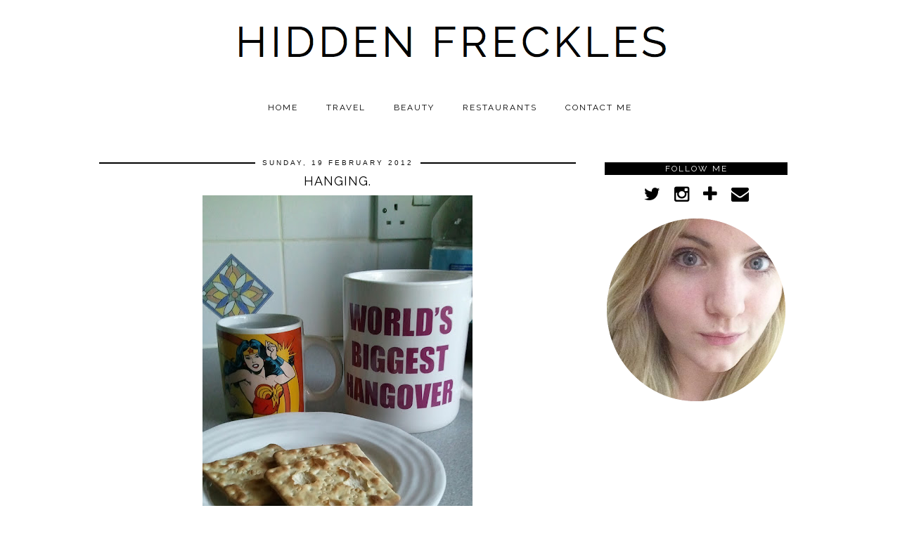

--- FILE ---
content_type: text/html; charset=UTF-8
request_url: https://snapwidget.com/v/sw/222035878.6284bad.03bc17e1b9f0471abf6d1b19a94da8c1
body_size: 18202
content:
<!DOCTYPE html>
<html
    lang="en"
    ng-app="app">

    <head>
        <meta charset="utf-8"><script type="0046a9ca387dbe0740028561-text/javascript">(window.NREUM||(NREUM={})).init={privacy:{cookies_enabled:true},ajax:{deny_list:["bam-cell.nr-data.net"]},feature_flags:["soft_nav"]};(window.NREUM||(NREUM={})).loader_config={licenseKey:"a53393d12f",applicationID:"453137",browserID:"453150"};;/*! For license information please see nr-loader-rum-1.308.0.min.js.LICENSE.txt */
(()=>{var e,t,r={163:(e,t,r)=>{"use strict";r.d(t,{j:()=>E});var n=r(384),i=r(1741);var a=r(2555);r(860).K7.genericEvents;const s="experimental.resources",o="register",c=e=>{if(!e||"string"!=typeof e)return!1;try{document.createDocumentFragment().querySelector(e)}catch{return!1}return!0};var d=r(2614),u=r(944),l=r(8122);const f="[data-nr-mask]",g=e=>(0,l.a)(e,(()=>{const e={feature_flags:[],experimental:{allow_registered_children:!1,resources:!1},mask_selector:"*",block_selector:"[data-nr-block]",mask_input_options:{color:!1,date:!1,"datetime-local":!1,email:!1,month:!1,number:!1,range:!1,search:!1,tel:!1,text:!1,time:!1,url:!1,week:!1,textarea:!1,select:!1,password:!0}};return{ajax:{deny_list:void 0,block_internal:!0,enabled:!0,autoStart:!0},api:{get allow_registered_children(){return e.feature_flags.includes(o)||e.experimental.allow_registered_children},set allow_registered_children(t){e.experimental.allow_registered_children=t},duplicate_registered_data:!1},browser_consent_mode:{enabled:!1},distributed_tracing:{enabled:void 0,exclude_newrelic_header:void 0,cors_use_newrelic_header:void 0,cors_use_tracecontext_headers:void 0,allowed_origins:void 0},get feature_flags(){return e.feature_flags},set feature_flags(t){e.feature_flags=t},generic_events:{enabled:!0,autoStart:!0},harvest:{interval:30},jserrors:{enabled:!0,autoStart:!0},logging:{enabled:!0,autoStart:!0},metrics:{enabled:!0,autoStart:!0},obfuscate:void 0,page_action:{enabled:!0},page_view_event:{enabled:!0,autoStart:!0},page_view_timing:{enabled:!0,autoStart:!0},performance:{capture_marks:!1,capture_measures:!1,capture_detail:!0,resources:{get enabled(){return e.feature_flags.includes(s)||e.experimental.resources},set enabled(t){e.experimental.resources=t},asset_types:[],first_party_domains:[],ignore_newrelic:!0}},privacy:{cookies_enabled:!0},proxy:{assets:void 0,beacon:void 0},session:{expiresMs:d.wk,inactiveMs:d.BB},session_replay:{autoStart:!0,enabled:!1,preload:!1,sampling_rate:10,error_sampling_rate:100,collect_fonts:!1,inline_images:!1,fix_stylesheets:!0,mask_all_inputs:!0,get mask_text_selector(){return e.mask_selector},set mask_text_selector(t){c(t)?e.mask_selector="".concat(t,",").concat(f):""===t||null===t?e.mask_selector=f:(0,u.R)(5,t)},get block_class(){return"nr-block"},get ignore_class(){return"nr-ignore"},get mask_text_class(){return"nr-mask"},get block_selector(){return e.block_selector},set block_selector(t){c(t)?e.block_selector+=",".concat(t):""!==t&&(0,u.R)(6,t)},get mask_input_options(){return e.mask_input_options},set mask_input_options(t){t&&"object"==typeof t?e.mask_input_options={...t,password:!0}:(0,u.R)(7,t)}},session_trace:{enabled:!0,autoStart:!0},soft_navigations:{enabled:!0,autoStart:!0},spa:{enabled:!0,autoStart:!0},ssl:void 0,user_actions:{enabled:!0,elementAttributes:["id","className","tagName","type"]}}})());var p=r(6154),m=r(9324);let h=0;const v={buildEnv:m.F3,distMethod:m.Xs,version:m.xv,originTime:p.WN},b={consented:!1},y={appMetadata:{},get consented(){return this.session?.state?.consent||b.consented},set consented(e){b.consented=e},customTransaction:void 0,denyList:void 0,disabled:!1,harvester:void 0,isolatedBacklog:!1,isRecording:!1,loaderType:void 0,maxBytes:3e4,obfuscator:void 0,onerror:void 0,ptid:void 0,releaseIds:{},session:void 0,timeKeeper:void 0,registeredEntities:[],jsAttributesMetadata:{bytes:0},get harvestCount(){return++h}},_=e=>{const t=(0,l.a)(e,y),r=Object.keys(v).reduce((e,t)=>(e[t]={value:v[t],writable:!1,configurable:!0,enumerable:!0},e),{});return Object.defineProperties(t,r)};var w=r(5701);const x=e=>{const t=e.startsWith("http");e+="/",r.p=t?e:"https://"+e};var R=r(7836),k=r(3241);const A={accountID:void 0,trustKey:void 0,agentID:void 0,licenseKey:void 0,applicationID:void 0,xpid:void 0},S=e=>(0,l.a)(e,A),T=new Set;function E(e,t={},r,s){let{init:o,info:c,loader_config:d,runtime:u={},exposed:l=!0}=t;if(!c){const e=(0,n.pV)();o=e.init,c=e.info,d=e.loader_config}e.init=g(o||{}),e.loader_config=S(d||{}),c.jsAttributes??={},p.bv&&(c.jsAttributes.isWorker=!0),e.info=(0,a.D)(c);const f=e.init,m=[c.beacon,c.errorBeacon];T.has(e.agentIdentifier)||(f.proxy.assets&&(x(f.proxy.assets),m.push(f.proxy.assets)),f.proxy.beacon&&m.push(f.proxy.beacon),e.beacons=[...m],function(e){const t=(0,n.pV)();Object.getOwnPropertyNames(i.W.prototype).forEach(r=>{const n=i.W.prototype[r];if("function"!=typeof n||"constructor"===n)return;let a=t[r];e[r]&&!1!==e.exposed&&"micro-agent"!==e.runtime?.loaderType&&(t[r]=(...t)=>{const n=e[r](...t);return a?a(...t):n})})}(e),(0,n.US)("activatedFeatures",w.B)),u.denyList=[...f.ajax.deny_list||[],...f.ajax.block_internal?m:[]],u.ptid=e.agentIdentifier,u.loaderType=r,e.runtime=_(u),T.has(e.agentIdentifier)||(e.ee=R.ee.get(e.agentIdentifier),e.exposed=l,(0,k.W)({agentIdentifier:e.agentIdentifier,drained:!!w.B?.[e.agentIdentifier],type:"lifecycle",name:"initialize",feature:void 0,data:e.config})),T.add(e.agentIdentifier)}},384:(e,t,r)=>{"use strict";r.d(t,{NT:()=>s,US:()=>u,Zm:()=>o,bQ:()=>d,dV:()=>c,pV:()=>l});var n=r(6154),i=r(1863),a=r(1910);const s={beacon:"bam.nr-data.net",errorBeacon:"bam.nr-data.net"};function o(){return n.gm.NREUM||(n.gm.NREUM={}),void 0===n.gm.newrelic&&(n.gm.newrelic=n.gm.NREUM),n.gm.NREUM}function c(){let e=o();return e.o||(e.o={ST:n.gm.setTimeout,SI:n.gm.setImmediate||n.gm.setInterval,CT:n.gm.clearTimeout,XHR:n.gm.XMLHttpRequest,REQ:n.gm.Request,EV:n.gm.Event,PR:n.gm.Promise,MO:n.gm.MutationObserver,FETCH:n.gm.fetch,WS:n.gm.WebSocket},(0,a.i)(...Object.values(e.o))),e}function d(e,t){let r=o();r.initializedAgents??={},t.initializedAt={ms:(0,i.t)(),date:new Date},r.initializedAgents[e]=t}function u(e,t){o()[e]=t}function l(){return function(){let e=o();const t=e.info||{};e.info={beacon:s.beacon,errorBeacon:s.errorBeacon,...t}}(),function(){let e=o();const t=e.init||{};e.init={...t}}(),c(),function(){let e=o();const t=e.loader_config||{};e.loader_config={...t}}(),o()}},782:(e,t,r)=>{"use strict";r.d(t,{T:()=>n});const n=r(860).K7.pageViewTiming},860:(e,t,r)=>{"use strict";r.d(t,{$J:()=>u,K7:()=>c,P3:()=>d,XX:()=>i,Yy:()=>o,df:()=>a,qY:()=>n,v4:()=>s});const n="events",i="jserrors",a="browser/blobs",s="rum",o="browser/logs",c={ajax:"ajax",genericEvents:"generic_events",jserrors:i,logging:"logging",metrics:"metrics",pageAction:"page_action",pageViewEvent:"page_view_event",pageViewTiming:"page_view_timing",sessionReplay:"session_replay",sessionTrace:"session_trace",softNav:"soft_navigations",spa:"spa"},d={[c.pageViewEvent]:1,[c.pageViewTiming]:2,[c.metrics]:3,[c.jserrors]:4,[c.spa]:5,[c.ajax]:6,[c.sessionTrace]:7,[c.softNav]:8,[c.sessionReplay]:9,[c.logging]:10,[c.genericEvents]:11},u={[c.pageViewEvent]:s,[c.pageViewTiming]:n,[c.ajax]:n,[c.spa]:n,[c.softNav]:n,[c.metrics]:i,[c.jserrors]:i,[c.sessionTrace]:a,[c.sessionReplay]:a,[c.logging]:o,[c.genericEvents]:"ins"}},944:(e,t,r)=>{"use strict";r.d(t,{R:()=>i});var n=r(3241);function i(e,t){"function"==typeof console.debug&&(console.debug("New Relic Warning: https://github.com/newrelic/newrelic-browser-agent/blob/main/docs/warning-codes.md#".concat(e),t),(0,n.W)({agentIdentifier:null,drained:null,type:"data",name:"warn",feature:"warn",data:{code:e,secondary:t}}))}},1687:(e,t,r)=>{"use strict";r.d(t,{Ak:()=>d,Ze:()=>f,x3:()=>u});var n=r(3241),i=r(7836),a=r(3606),s=r(860),o=r(2646);const c={};function d(e,t){const r={staged:!1,priority:s.P3[t]||0};l(e),c[e].get(t)||c[e].set(t,r)}function u(e,t){e&&c[e]&&(c[e].get(t)&&c[e].delete(t),p(e,t,!1),c[e].size&&g(e))}function l(e){if(!e)throw new Error("agentIdentifier required");c[e]||(c[e]=new Map)}function f(e="",t="feature",r=!1){if(l(e),!e||!c[e].get(t)||r)return p(e,t);c[e].get(t).staged=!0,g(e)}function g(e){const t=Array.from(c[e]);t.every(([e,t])=>t.staged)&&(t.sort((e,t)=>e[1].priority-t[1].priority),t.forEach(([t])=>{c[e].delete(t),p(e,t)}))}function p(e,t,r=!0){const s=e?i.ee.get(e):i.ee,c=a.i.handlers;if(!s.aborted&&s.backlog&&c){if((0,n.W)({agentIdentifier:e,type:"lifecycle",name:"drain",feature:t}),r){const e=s.backlog[t],r=c[t];if(r){for(let t=0;e&&t<e.length;++t)m(e[t],r);Object.entries(r).forEach(([e,t])=>{Object.values(t||{}).forEach(t=>{t[0]?.on&&t[0]?.context()instanceof o.y&&t[0].on(e,t[1])})})}}s.isolatedBacklog||delete c[t],s.backlog[t]=null,s.emit("drain-"+t,[])}}function m(e,t){var r=e[1];Object.values(t[r]||{}).forEach(t=>{var r=e[0];if(t[0]===r){var n=t[1],i=e[3],a=e[2];n.apply(i,a)}})}},1738:(e,t,r)=>{"use strict";r.d(t,{U:()=>g,Y:()=>f});var n=r(3241),i=r(9908),a=r(1863),s=r(944),o=r(5701),c=r(3969),d=r(8362),u=r(860),l=r(4261);function f(e,t,r,a){const f=a||r;!f||f[e]&&f[e]!==d.d.prototype[e]||(f[e]=function(){(0,i.p)(c.xV,["API/"+e+"/called"],void 0,u.K7.metrics,r.ee),(0,n.W)({agentIdentifier:r.agentIdentifier,drained:!!o.B?.[r.agentIdentifier],type:"data",name:"api",feature:l.Pl+e,data:{}});try{return t.apply(this,arguments)}catch(e){(0,s.R)(23,e)}})}function g(e,t,r,n,s){const o=e.info;null===r?delete o.jsAttributes[t]:o.jsAttributes[t]=r,(s||null===r)&&(0,i.p)(l.Pl+n,[(0,a.t)(),t,r],void 0,"session",e.ee)}},1741:(e,t,r)=>{"use strict";r.d(t,{W:()=>a});var n=r(944),i=r(4261);class a{#e(e,...t){if(this[e]!==a.prototype[e])return this[e](...t);(0,n.R)(35,e)}addPageAction(e,t){return this.#e(i.hG,e,t)}register(e){return this.#e(i.eY,e)}recordCustomEvent(e,t){return this.#e(i.fF,e,t)}setPageViewName(e,t){return this.#e(i.Fw,e,t)}setCustomAttribute(e,t,r){return this.#e(i.cD,e,t,r)}noticeError(e,t){return this.#e(i.o5,e,t)}setUserId(e,t=!1){return this.#e(i.Dl,e,t)}setApplicationVersion(e){return this.#e(i.nb,e)}setErrorHandler(e){return this.#e(i.bt,e)}addRelease(e,t){return this.#e(i.k6,e,t)}log(e,t){return this.#e(i.$9,e,t)}start(){return this.#e(i.d3)}finished(e){return this.#e(i.BL,e)}recordReplay(){return this.#e(i.CH)}pauseReplay(){return this.#e(i.Tb)}addToTrace(e){return this.#e(i.U2,e)}setCurrentRouteName(e){return this.#e(i.PA,e)}interaction(e){return this.#e(i.dT,e)}wrapLogger(e,t,r){return this.#e(i.Wb,e,t,r)}measure(e,t){return this.#e(i.V1,e,t)}consent(e){return this.#e(i.Pv,e)}}},1863:(e,t,r)=>{"use strict";function n(){return Math.floor(performance.now())}r.d(t,{t:()=>n})},1910:(e,t,r)=>{"use strict";r.d(t,{i:()=>a});var n=r(944);const i=new Map;function a(...e){return e.every(e=>{if(i.has(e))return i.get(e);const t="function"==typeof e?e.toString():"",r=t.includes("[native code]"),a=t.includes("nrWrapper");return r||a||(0,n.R)(64,e?.name||t),i.set(e,r),r})}},2555:(e,t,r)=>{"use strict";r.d(t,{D:()=>o,f:()=>s});var n=r(384),i=r(8122);const a={beacon:n.NT.beacon,errorBeacon:n.NT.errorBeacon,licenseKey:void 0,applicationID:void 0,sa:void 0,queueTime:void 0,applicationTime:void 0,ttGuid:void 0,user:void 0,account:void 0,product:void 0,extra:void 0,jsAttributes:{},userAttributes:void 0,atts:void 0,transactionName:void 0,tNamePlain:void 0};function s(e){try{return!!e.licenseKey&&!!e.errorBeacon&&!!e.applicationID}catch(e){return!1}}const o=e=>(0,i.a)(e,a)},2614:(e,t,r)=>{"use strict";r.d(t,{BB:()=>s,H3:()=>n,g:()=>d,iL:()=>c,tS:()=>o,uh:()=>i,wk:()=>a});const n="NRBA",i="SESSION",a=144e5,s=18e5,o={STARTED:"session-started",PAUSE:"session-pause",RESET:"session-reset",RESUME:"session-resume",UPDATE:"session-update"},c={SAME_TAB:"same-tab",CROSS_TAB:"cross-tab"},d={OFF:0,FULL:1,ERROR:2}},2646:(e,t,r)=>{"use strict";r.d(t,{y:()=>n});class n{constructor(e){this.contextId=e}}},2843:(e,t,r)=>{"use strict";r.d(t,{G:()=>a,u:()=>i});var n=r(3878);function i(e,t=!1,r,i){(0,n.DD)("visibilitychange",function(){if(t)return void("hidden"===document.visibilityState&&e());e(document.visibilityState)},r,i)}function a(e,t,r){(0,n.sp)("pagehide",e,t,r)}},3241:(e,t,r)=>{"use strict";r.d(t,{W:()=>a});var n=r(6154);const i="newrelic";function a(e={}){try{n.gm.dispatchEvent(new CustomEvent(i,{detail:e}))}catch(e){}}},3606:(e,t,r)=>{"use strict";r.d(t,{i:()=>a});var n=r(9908);a.on=s;var i=a.handlers={};function a(e,t,r,a){s(a||n.d,i,e,t,r)}function s(e,t,r,i,a){a||(a="feature"),e||(e=n.d);var s=t[a]=t[a]||{};(s[r]=s[r]||[]).push([e,i])}},3878:(e,t,r)=>{"use strict";function n(e,t){return{capture:e,passive:!1,signal:t}}function i(e,t,r=!1,i){window.addEventListener(e,t,n(r,i))}function a(e,t,r=!1,i){document.addEventListener(e,t,n(r,i))}r.d(t,{DD:()=>a,jT:()=>n,sp:()=>i})},3969:(e,t,r)=>{"use strict";r.d(t,{TZ:()=>n,XG:()=>o,rs:()=>i,xV:()=>s,z_:()=>a});const n=r(860).K7.metrics,i="sm",a="cm",s="storeSupportabilityMetrics",o="storeEventMetrics"},4234:(e,t,r)=>{"use strict";r.d(t,{W:()=>a});var n=r(7836),i=r(1687);class a{constructor(e,t){this.agentIdentifier=e,this.ee=n.ee.get(e),this.featureName=t,this.blocked=!1}deregisterDrain(){(0,i.x3)(this.agentIdentifier,this.featureName)}}},4261:(e,t,r)=>{"use strict";r.d(t,{$9:()=>d,BL:()=>o,CH:()=>g,Dl:()=>_,Fw:()=>y,PA:()=>h,Pl:()=>n,Pv:()=>k,Tb:()=>l,U2:()=>a,V1:()=>R,Wb:()=>x,bt:()=>b,cD:()=>v,d3:()=>w,dT:()=>c,eY:()=>p,fF:()=>f,hG:()=>i,k6:()=>s,nb:()=>m,o5:()=>u});const n="api-",i="addPageAction",a="addToTrace",s="addRelease",o="finished",c="interaction",d="log",u="noticeError",l="pauseReplay",f="recordCustomEvent",g="recordReplay",p="register",m="setApplicationVersion",h="setCurrentRouteName",v="setCustomAttribute",b="setErrorHandler",y="setPageViewName",_="setUserId",w="start",x="wrapLogger",R="measure",k="consent"},5289:(e,t,r)=>{"use strict";r.d(t,{GG:()=>s,Qr:()=>c,sB:()=>o});var n=r(3878),i=r(6389);function a(){return"undefined"==typeof document||"complete"===document.readyState}function s(e,t){if(a())return e();const r=(0,i.J)(e),s=setInterval(()=>{a()&&(clearInterval(s),r())},500);(0,n.sp)("load",r,t)}function o(e){if(a())return e();(0,n.DD)("DOMContentLoaded",e)}function c(e){if(a())return e();(0,n.sp)("popstate",e)}},5607:(e,t,r)=>{"use strict";r.d(t,{W:()=>n});const n=(0,r(9566).bz)()},5701:(e,t,r)=>{"use strict";r.d(t,{B:()=>a,t:()=>s});var n=r(3241);const i=new Set,a={};function s(e,t){const r=t.agentIdentifier;a[r]??={},e&&"object"==typeof e&&(i.has(r)||(t.ee.emit("rumresp",[e]),a[r]=e,i.add(r),(0,n.W)({agentIdentifier:r,loaded:!0,drained:!0,type:"lifecycle",name:"load",feature:void 0,data:e})))}},6154:(e,t,r)=>{"use strict";r.d(t,{OF:()=>c,RI:()=>i,WN:()=>u,bv:()=>a,eN:()=>l,gm:()=>s,mw:()=>o,sb:()=>d});var n=r(1863);const i="undefined"!=typeof window&&!!window.document,a="undefined"!=typeof WorkerGlobalScope&&("undefined"!=typeof self&&self instanceof WorkerGlobalScope&&self.navigator instanceof WorkerNavigator||"undefined"!=typeof globalThis&&globalThis instanceof WorkerGlobalScope&&globalThis.navigator instanceof WorkerNavigator),s=i?window:"undefined"!=typeof WorkerGlobalScope&&("undefined"!=typeof self&&self instanceof WorkerGlobalScope&&self||"undefined"!=typeof globalThis&&globalThis instanceof WorkerGlobalScope&&globalThis),o=Boolean("hidden"===s?.document?.visibilityState),c=/iPad|iPhone|iPod/.test(s.navigator?.userAgent),d=c&&"undefined"==typeof SharedWorker,u=((()=>{const e=s.navigator?.userAgent?.match(/Firefox[/\s](\d+\.\d+)/);Array.isArray(e)&&e.length>=2&&e[1]})(),Date.now()-(0,n.t)()),l=()=>"undefined"!=typeof PerformanceNavigationTiming&&s?.performance?.getEntriesByType("navigation")?.[0]?.responseStart},6389:(e,t,r)=>{"use strict";function n(e,t=500,r={}){const n=r?.leading||!1;let i;return(...r)=>{n&&void 0===i&&(e.apply(this,r),i=setTimeout(()=>{i=clearTimeout(i)},t)),n||(clearTimeout(i),i=setTimeout(()=>{e.apply(this,r)},t))}}function i(e){let t=!1;return(...r)=>{t||(t=!0,e.apply(this,r))}}r.d(t,{J:()=>i,s:()=>n})},6630:(e,t,r)=>{"use strict";r.d(t,{T:()=>n});const n=r(860).K7.pageViewEvent},7699:(e,t,r)=>{"use strict";r.d(t,{It:()=>a,KC:()=>o,No:()=>i,qh:()=>s});var n=r(860);const i=16e3,a=1e6,s="SESSION_ERROR",o={[n.K7.logging]:!0,[n.K7.genericEvents]:!1,[n.K7.jserrors]:!1,[n.K7.ajax]:!1}},7836:(e,t,r)=>{"use strict";r.d(t,{P:()=>o,ee:()=>c});var n=r(384),i=r(8990),a=r(2646),s=r(5607);const o="nr@context:".concat(s.W),c=function e(t,r){var n={},s={},u={},l=!1;try{l=16===r.length&&d.initializedAgents?.[r]?.runtime.isolatedBacklog}catch(e){}var f={on:p,addEventListener:p,removeEventListener:function(e,t){var r=n[e];if(!r)return;for(var i=0;i<r.length;i++)r[i]===t&&r.splice(i,1)},emit:function(e,r,n,i,a){!1!==a&&(a=!0);if(c.aborted&&!i)return;t&&a&&t.emit(e,r,n);var o=g(n);m(e).forEach(e=>{e.apply(o,r)});var d=v()[s[e]];d&&d.push([f,e,r,o]);return o},get:h,listeners:m,context:g,buffer:function(e,t){const r=v();if(t=t||"feature",f.aborted)return;Object.entries(e||{}).forEach(([e,n])=>{s[n]=t,t in r||(r[t]=[])})},abort:function(){f._aborted=!0,Object.keys(f.backlog).forEach(e=>{delete f.backlog[e]})},isBuffering:function(e){return!!v()[s[e]]},debugId:r,backlog:l?{}:t&&"object"==typeof t.backlog?t.backlog:{},isolatedBacklog:l};return Object.defineProperty(f,"aborted",{get:()=>{let e=f._aborted||!1;return e||(t&&(e=t.aborted),e)}}),f;function g(e){return e&&e instanceof a.y?e:e?(0,i.I)(e,o,()=>new a.y(o)):new a.y(o)}function p(e,t){n[e]=m(e).concat(t)}function m(e){return n[e]||[]}function h(t){return u[t]=u[t]||e(f,t)}function v(){return f.backlog}}(void 0,"globalEE"),d=(0,n.Zm)();d.ee||(d.ee=c)},8122:(e,t,r)=>{"use strict";r.d(t,{a:()=>i});var n=r(944);function i(e,t){try{if(!e||"object"!=typeof e)return(0,n.R)(3);if(!t||"object"!=typeof t)return(0,n.R)(4);const r=Object.create(Object.getPrototypeOf(t),Object.getOwnPropertyDescriptors(t)),a=0===Object.keys(r).length?e:r;for(let s in a)if(void 0!==e[s])try{if(null===e[s]){r[s]=null;continue}Array.isArray(e[s])&&Array.isArray(t[s])?r[s]=Array.from(new Set([...e[s],...t[s]])):"object"==typeof e[s]&&"object"==typeof t[s]?r[s]=i(e[s],t[s]):r[s]=e[s]}catch(e){r[s]||(0,n.R)(1,e)}return r}catch(e){(0,n.R)(2,e)}}},8362:(e,t,r)=>{"use strict";r.d(t,{d:()=>a});var n=r(9566),i=r(1741);class a extends i.W{agentIdentifier=(0,n.LA)(16)}},8374:(e,t,r)=>{r.nc=(()=>{try{return document?.currentScript?.nonce}catch(e){}return""})()},8990:(e,t,r)=>{"use strict";r.d(t,{I:()=>i});var n=Object.prototype.hasOwnProperty;function i(e,t,r){if(n.call(e,t))return e[t];var i=r();if(Object.defineProperty&&Object.keys)try{return Object.defineProperty(e,t,{value:i,writable:!0,enumerable:!1}),i}catch(e){}return e[t]=i,i}},9324:(e,t,r)=>{"use strict";r.d(t,{F3:()=>i,Xs:()=>a,xv:()=>n});const n="1.308.0",i="PROD",a="CDN"},9566:(e,t,r)=>{"use strict";r.d(t,{LA:()=>o,bz:()=>s});var n=r(6154);const i="xxxxxxxx-xxxx-4xxx-yxxx-xxxxxxxxxxxx";function a(e,t){return e?15&e[t]:16*Math.random()|0}function s(){const e=n.gm?.crypto||n.gm?.msCrypto;let t,r=0;return e&&e.getRandomValues&&(t=e.getRandomValues(new Uint8Array(30))),i.split("").map(e=>"x"===e?a(t,r++).toString(16):"y"===e?(3&a()|8).toString(16):e).join("")}function o(e){const t=n.gm?.crypto||n.gm?.msCrypto;let r,i=0;t&&t.getRandomValues&&(r=t.getRandomValues(new Uint8Array(e)));const s=[];for(var o=0;o<e;o++)s.push(a(r,i++).toString(16));return s.join("")}},9908:(e,t,r)=>{"use strict";r.d(t,{d:()=>n,p:()=>i});var n=r(7836).ee.get("handle");function i(e,t,r,i,a){a?(a.buffer([e],i),a.emit(e,t,r)):(n.buffer([e],i),n.emit(e,t,r))}}},n={};function i(e){var t=n[e];if(void 0!==t)return t.exports;var a=n[e]={exports:{}};return r[e](a,a.exports,i),a.exports}i.m=r,i.d=(e,t)=>{for(var r in t)i.o(t,r)&&!i.o(e,r)&&Object.defineProperty(e,r,{enumerable:!0,get:t[r]})},i.f={},i.e=e=>Promise.all(Object.keys(i.f).reduce((t,r)=>(i.f[r](e,t),t),[])),i.u=e=>"nr-rum-1.308.0.min.js",i.o=(e,t)=>Object.prototype.hasOwnProperty.call(e,t),e={},t="NRBA-1.308.0.PROD:",i.l=(r,n,a,s)=>{if(e[r])e[r].push(n);else{var o,c;if(void 0!==a)for(var d=document.getElementsByTagName("script"),u=0;u<d.length;u++){var l=d[u];if(l.getAttribute("src")==r||l.getAttribute("data-webpack")==t+a){o=l;break}}if(!o){c=!0;var f={296:"sha512-+MIMDsOcckGXa1EdWHqFNv7P+JUkd5kQwCBr3KE6uCvnsBNUrdSt4a/3/L4j4TxtnaMNjHpza2/erNQbpacJQA=="};(o=document.createElement("script")).charset="utf-8",i.nc&&o.setAttribute("nonce",i.nc),o.setAttribute("data-webpack",t+a),o.src=r,0!==o.src.indexOf(window.location.origin+"/")&&(o.crossOrigin="anonymous"),f[s]&&(o.integrity=f[s])}e[r]=[n];var g=(t,n)=>{o.onerror=o.onload=null,clearTimeout(p);var i=e[r];if(delete e[r],o.parentNode&&o.parentNode.removeChild(o),i&&i.forEach(e=>e(n)),t)return t(n)},p=setTimeout(g.bind(null,void 0,{type:"timeout",target:o}),12e4);o.onerror=g.bind(null,o.onerror),o.onload=g.bind(null,o.onload),c&&document.head.appendChild(o)}},i.r=e=>{"undefined"!=typeof Symbol&&Symbol.toStringTag&&Object.defineProperty(e,Symbol.toStringTag,{value:"Module"}),Object.defineProperty(e,"__esModule",{value:!0})},i.p="https://js-agent.newrelic.com/",(()=>{var e={374:0,840:0};i.f.j=(t,r)=>{var n=i.o(e,t)?e[t]:void 0;if(0!==n)if(n)r.push(n[2]);else{var a=new Promise((r,i)=>n=e[t]=[r,i]);r.push(n[2]=a);var s=i.p+i.u(t),o=new Error;i.l(s,r=>{if(i.o(e,t)&&(0!==(n=e[t])&&(e[t]=void 0),n)){var a=r&&("load"===r.type?"missing":r.type),s=r&&r.target&&r.target.src;o.message="Loading chunk "+t+" failed: ("+a+": "+s+")",o.name="ChunkLoadError",o.type=a,o.request=s,n[1](o)}},"chunk-"+t,t)}};var t=(t,r)=>{var n,a,[s,o,c]=r,d=0;if(s.some(t=>0!==e[t])){for(n in o)i.o(o,n)&&(i.m[n]=o[n]);if(c)c(i)}for(t&&t(r);d<s.length;d++)a=s[d],i.o(e,a)&&e[a]&&e[a][0](),e[a]=0},r=self["webpackChunk:NRBA-1.308.0.PROD"]=self["webpackChunk:NRBA-1.308.0.PROD"]||[];r.forEach(t.bind(null,0)),r.push=t.bind(null,r.push.bind(r))})(),(()=>{"use strict";i(8374);var e=i(8362),t=i(860);const r=Object.values(t.K7);var n=i(163);var a=i(9908),s=i(1863),o=i(4261),c=i(1738);var d=i(1687),u=i(4234),l=i(5289),f=i(6154),g=i(944),p=i(384);const m=e=>f.RI&&!0===e?.privacy.cookies_enabled;function h(e){return!!(0,p.dV)().o.MO&&m(e)&&!0===e?.session_trace.enabled}var v=i(6389),b=i(7699);class y extends u.W{constructor(e,t){super(e.agentIdentifier,t),this.agentRef=e,this.abortHandler=void 0,this.featAggregate=void 0,this.loadedSuccessfully=void 0,this.onAggregateImported=new Promise(e=>{this.loadedSuccessfully=e}),this.deferred=Promise.resolve(),!1===e.init[this.featureName].autoStart?this.deferred=new Promise((t,r)=>{this.ee.on("manual-start-all",(0,v.J)(()=>{(0,d.Ak)(e.agentIdentifier,this.featureName),t()}))}):(0,d.Ak)(e.agentIdentifier,t)}importAggregator(e,t,r={}){if(this.featAggregate)return;const n=async()=>{let n;await this.deferred;try{if(m(e.init)){const{setupAgentSession:t}=await i.e(296).then(i.bind(i,3305));n=t(e)}}catch(e){(0,g.R)(20,e),this.ee.emit("internal-error",[e]),(0,a.p)(b.qh,[e],void 0,this.featureName,this.ee)}try{if(!this.#t(this.featureName,n,e.init))return(0,d.Ze)(this.agentIdentifier,this.featureName),void this.loadedSuccessfully(!1);const{Aggregate:i}=await t();this.featAggregate=new i(e,r),e.runtime.harvester.initializedAggregates.push(this.featAggregate),this.loadedSuccessfully(!0)}catch(e){(0,g.R)(34,e),this.abortHandler?.(),(0,d.Ze)(this.agentIdentifier,this.featureName,!0),this.loadedSuccessfully(!1),this.ee&&this.ee.abort()}};f.RI?(0,l.GG)(()=>n(),!0):n()}#t(e,r,n){if(this.blocked)return!1;switch(e){case t.K7.sessionReplay:return h(n)&&!!r;case t.K7.sessionTrace:return!!r;default:return!0}}}var _=i(6630),w=i(2614),x=i(3241);class R extends y{static featureName=_.T;constructor(e){var t;super(e,_.T),this.setupInspectionEvents(e.agentIdentifier),t=e,(0,c.Y)(o.Fw,function(e,r){"string"==typeof e&&("/"!==e.charAt(0)&&(e="/"+e),t.runtime.customTransaction=(r||"http://custom.transaction")+e,(0,a.p)(o.Pl+o.Fw,[(0,s.t)()],void 0,void 0,t.ee))},t),this.importAggregator(e,()=>i.e(296).then(i.bind(i,3943)))}setupInspectionEvents(e){const t=(t,r)=>{t&&(0,x.W)({agentIdentifier:e,timeStamp:t.timeStamp,loaded:"complete"===t.target.readyState,type:"window",name:r,data:t.target.location+""})};(0,l.sB)(e=>{t(e,"DOMContentLoaded")}),(0,l.GG)(e=>{t(e,"load")}),(0,l.Qr)(e=>{t(e,"navigate")}),this.ee.on(w.tS.UPDATE,(t,r)=>{(0,x.W)({agentIdentifier:e,type:"lifecycle",name:"session",data:r})})}}class k extends e.d{constructor(e){var t;(super(),f.gm)?(this.features={},(0,p.bQ)(this.agentIdentifier,this),this.desiredFeatures=new Set(e.features||[]),this.desiredFeatures.add(R),(0,n.j)(this,e,e.loaderType||"agent"),t=this,(0,c.Y)(o.cD,function(e,r,n=!1){if("string"==typeof e){if(["string","number","boolean"].includes(typeof r)||null===r)return(0,c.U)(t,e,r,o.cD,n);(0,g.R)(40,typeof r)}else(0,g.R)(39,typeof e)},t),function(e){(0,c.Y)(o.Dl,function(t,r=!1){if("string"!=typeof t&&null!==t)return void(0,g.R)(41,typeof t);const n=e.info.jsAttributes["enduser.id"];r&&null!=n&&n!==t?(0,a.p)(o.Pl+"setUserIdAndResetSession",[t],void 0,"session",e.ee):(0,c.U)(e,"enduser.id",t,o.Dl,!0)},e)}(this),function(e){(0,c.Y)(o.nb,function(t){if("string"==typeof t||null===t)return(0,c.U)(e,"application.version",t,o.nb,!1);(0,g.R)(42,typeof t)},e)}(this),function(e){(0,c.Y)(o.d3,function(){e.ee.emit("manual-start-all")},e)}(this),function(e){(0,c.Y)(o.Pv,function(t=!0){if("boolean"==typeof t){if((0,a.p)(o.Pl+o.Pv,[t],void 0,"session",e.ee),e.runtime.consented=t,t){const t=e.features.page_view_event;t.onAggregateImported.then(e=>{const r=t.featAggregate;e&&!r.sentRum&&r.sendRum()})}}else(0,g.R)(65,typeof t)},e)}(this),this.run()):(0,g.R)(21)}get config(){return{info:this.info,init:this.init,loader_config:this.loader_config,runtime:this.runtime}}get api(){return this}run(){try{const e=function(e){const t={};return r.forEach(r=>{t[r]=!!e[r]?.enabled}),t}(this.init),n=[...this.desiredFeatures];n.sort((e,r)=>t.P3[e.featureName]-t.P3[r.featureName]),n.forEach(r=>{if(!e[r.featureName]&&r.featureName!==t.K7.pageViewEvent)return;if(r.featureName===t.K7.spa)return void(0,g.R)(67);const n=function(e){switch(e){case t.K7.ajax:return[t.K7.jserrors];case t.K7.sessionTrace:return[t.K7.ajax,t.K7.pageViewEvent];case t.K7.sessionReplay:return[t.K7.sessionTrace];case t.K7.pageViewTiming:return[t.K7.pageViewEvent];default:return[]}}(r.featureName).filter(e=>!(e in this.features));n.length>0&&(0,g.R)(36,{targetFeature:r.featureName,missingDependencies:n}),this.features[r.featureName]=new r(this)})}catch(e){(0,g.R)(22,e);for(const e in this.features)this.features[e].abortHandler?.();const t=(0,p.Zm)();delete t.initializedAgents[this.agentIdentifier]?.features,delete this.sharedAggregator;return t.ee.get(this.agentIdentifier).abort(),!1}}}var A=i(2843),S=i(782);class T extends y{static featureName=S.T;constructor(e){super(e,S.T),f.RI&&((0,A.u)(()=>(0,a.p)("docHidden",[(0,s.t)()],void 0,S.T,this.ee),!0),(0,A.G)(()=>(0,a.p)("winPagehide",[(0,s.t)()],void 0,S.T,this.ee)),this.importAggregator(e,()=>i.e(296).then(i.bind(i,2117))))}}var E=i(3969);class I extends y{static featureName=E.TZ;constructor(e){super(e,E.TZ),f.RI&&document.addEventListener("securitypolicyviolation",e=>{(0,a.p)(E.xV,["Generic/CSPViolation/Detected"],void 0,this.featureName,this.ee)}),this.importAggregator(e,()=>i.e(296).then(i.bind(i,9623)))}}new k({features:[R,T,I],loaderType:"lite"})})()})();</script>
        <title>Rowerowych wycieczek ciąg dalszy ????????‍♀️
Przystanek: Zalew Nowohucki ????
Filtr: Brak.
#ontheroad #Cracow #NowaHuta #bike #rowerowo #zwiedzanie #nofilter #nature #outside #potd #nature #art #inlove #view #biking #girl #active #Krakow #June... | SnapWidget</title>
        <meta name="apple-mobile-web-app-capable" content="yes" />
        <meta name="viewport" content="width=device-width, initial-scale=1.0, maximum-scale=1.0, user-scalable=no" />
        <meta name="apple-mobile-web-app-status-bar-style" content="black" />
                    <meta name="description" content="Rowerowych wycieczek ciąg dalszy ????????‍♀️
Przystanek: Zalew Nowohucki ????
Filtr: Brak.
#ontheroad #Cracow #NowaHuta #bike #rowerowo #zwiedzanie #nofilter #nature #outside #potd #nature #art #inlove #view #biking #girl #active #Krakow #June #week #moti">
                <meta name="author" content="SnapWidget">
        <meta name="keyword" content="">

        <link rel="apple-touch-icon" sizes="180x180" href="/apple-touch-icon.png?v=kPv3jxEYLB">
        <link rel="icon" type="image/png" sizes="32x32" href="/favicon-32x32.png?v=kPv3jxEYLB">
        <link rel="icon" type="image/png" sizes="16x16" href="/favicon-16x16.png?v=kPv3jxEYLB">
        <link rel="manifest" href="/site.webmanifest?v=kPv3jxEYLB">
        <link rel="shortcut icon" href="/favicon.ico?v=kPv3jxEYLB">
        <meta name="msapplication-TileColor" content="#da532c">
        <meta name="theme-color" content="#ffffff">

        <meta property="og:title" content="Rowerowych wycieczek ciąg dalszy ????????‍♀️
Przystanek: Zalew Nowohucki ????
Filtr: Brak.
#ontheroad #Cracow #NowaHuta #bike #rowerowo #zwiedzanie #nofilter #nature #outside #potd #nature #art #inlove #view #biking #girl #active #Krakow #June..." />
<meta property="og:type" content="website" />
<meta property="og:site_name" content="SnapWidget" />
<meta property="og:image" content="https://snpimg.com/?ref=[base64]" />
<meta property="og:description" content="Rowerowych wycieczek ciąg dalszy ????????‍♀️Przystanek: Zalew Nowohucki ????Filtr: Brak.#ontheroad #Cracow #NowaHuta #bike #rowerowo #zwiedzanie #nofilter #nature #outside #potd #nature #art #inlove #view #biking #girl #active #Krakow #June #week #mo..." />
<meta property="og:url" content="https://snapwidget.com/v/sw/222035878.6284bad.03bc17e1b9f0471abf6d1b19a94da8c1" />
<meta property="twitter:card" content="photo" />
<meta property="twitter:site" content="&#064;snapwidget" />
<meta property="twitter:title" content="Rowerowych wycieczek ciąg dalszy ????????‍♀️
Przystanek: Zalew Nowohucki ????
Filtr: Brak.
#ontheroad #Cracow #NowaHuta #bike #rowerowo #zwiedzanie #nofilter #nature #outside #potd #nature #art #inlove #view #biking #girl #active #Krakow #June..." />
<meta property="twitter:description" content="Rowerowych wycieczek ciąg dalszy ????????‍♀️
Przystanek: Zalew Nowohucki ????
Filtr: Brak.
#ontheroad #Cracow #NowaHuta #bike #rowerowo #zwiedzanie #nofilter #nature #outside #potd #nature #art #inlove #view #biking #girl #active #Krakow #June #week #moti" />
<meta property="twitter:image:src" content="https://scontent.cdnsnapwidget.com/vp/0e0e7c6acf50828872b0cbbca2a6418a/5DDB3D95/t51.2885-15/sh0.08/e35/s640x640/61831264_178084773221938_8367361116843550250_n.jpg" />
<meta property="twitter:domain" content="snapwidget.com" />


        <link rel="preload" href="/webfonts/fa-brands-400.woff2" as="font" type="font/woff2" crossorigin>

        <script type="application/ld+json">{"@context":"http:\/\/schema.org","@type":"WebSite","@id":"#website","url":"https:\/\/snapwidget.com\/","name":"SnapWidget"}</script>

        <link rel="stylesheet" href="/stylesheets/viewer.vendor.min.10291acc7ab5fd89.css">

        
        <link rel="stylesheet" href="/stylesheets/viewer.style.min.0172dc68167803c5.css">

            <link rel="stylesheet" href="/stylesheets/photo.min.c41b33331b160fc2.css">

    <script src="https://cdn.purpleads.io/video-agent.js?publisherId=1c6db3427023faa1019ba2a7fcacc487:5a6423ecff7ecc80fe212325fffd54daaf923eb858e4d46e579001f25ee8224e7715de5022cff8a34ebb83391681690d07e2be26267c31724f00ed0ebdec364a" async type="0046a9ca387dbe0740028561-text/javascript"></script>

        <!-- SnapWidget internal analytics -->
        <script type="0046a9ca387dbe0740028561-text/javascript">
            if (!window.ga) {
                (function(i,s,o,g,r,a,m){i['GoogleAnalyticsObject']=r;i[r]=i[r]||function(){
                (i[r].q=i[r].q||[]).push(arguments)},i[r].l=1*new Date();a=s.createElement(o),
                m=s.getElementsByTagName(o)[0];a.async=1;a.src=g;m.parentNode.insertBefore(a,m)
                })(window,document,'script','https://www.google-analytics.com/analytics.js','ga');
            }

            ga('create', 'UA-26211480-1', 'auto', {'name': 'snapwidget'});
            ga('snapwidget.require', 'GTM-W7H6HMG');
	        ga('snapwidget.set', 'anonymizeIp', true);
            ga('snapwidget.send', 'pageview');
        </script>
    </head>
    <body>
        <!-- Header -->
        <div class="welcomebar">
    <nav class="navbar header fixed navbar-light">
                    <div class="announcementbar">
    <div class="container">
        <div class="announcement-message">
            <a class="mixpanel-tracked announcement-link" data-name="Announcement Bar" data-location="Announcement Bar" href="https://sitespeak.ai?ref=snapwidget" title="NEW: AI Customer Service for your Business" target="_blank">

                
                <div class="announcement-title">NEW: AI Customer Service for your Business</div>
                <div class="announcement-content">Start for free</div>
            </a>
        </div>
    </div>
</div>
        
        <div class="container">
            <div class="navbar-header">
                <a class="navbar-brand" href="https://snapwidget.com">
                    <svg class="navbar-logo" viewBox="0 0 600 600" fill="none" xmlns="http://www.w3.org/2000/svg">
                        <path d="M200 0H66.6667C29.8477 0 0 29.8477 0 66.6666V200H200V0Z" fill="#2C5282"/>
                        <path d="M400 0H200V200H400V0Z" fill="#4299E1"/>
                        <path d="M533.333 0H400V200H600V66.6667C600 29.8477 570.152 0 533.333 0Z" fill="#BEE3F8"/>
                        <path d="M200 200H0V400H200V200Z" fill="#BEE3F8"/>
                        <path d="M400 200H200V400H400V200Z" fill="#2C5282"/>
                        <path d="M600 200H400V400H600V200Z" fill="#4299E1"/>
                        <path d="M200 400H0V533.333C0 570.152 29.8477 600 66.6666 600H200V400Z" fill="#4299E1"/>
                        <path d="M400 400H200V600H400V400Z" fill="#BEE3F8"/>
                        <path d="M600 400H400V600H533.333C570.152 600 600 570.152 600 533.333V400Z" fill="#2C5282"/>
                    </svg>
                    <strong>Snap</strong>Widget
                </a>
            </div>

            <div class="collapse navbar-collapse" id="bs-example-navbar-collapse-1">

                <ul class="nav navbar-nav navbar-right action-message">
                    <li>
                        <span>Need an Instagram widget for your website?</span>
                        
                    </li>
                    <li>
                        <form class="navbar-form">
                            <a class="btn btn-success" href="https://snapwidget.com">Yes Please!</a>
                            
                        </form>
                    </li>
                </ul>
            </div>
        </div>
    </nav>
</div>
                    
    
    <section class="photo with-announcement">
        <div class="container">
            <div class="row ad banner">
                <div class="col-sm-12 center-text">
                                            <div id="mobile-banner">
                            <div style="width:320px;height:50px;margin:auto;"><script src="https://cdn.purpleads.io/agent.js?publisherId=5d511f7f50eca75f7ebb0aba0f20df85:e90332ae2a6ed29a4a1d88d8ce710ae47de31c80875f9624547808d9d61f7d8b80162fdcaed289915e462d75e64049810642eddd9360c220e14d87e3060a8970" data-pa-tag async type="0046a9ca387dbe0740028561-text/javascript"></script></div>
                        </div>
                                    </div>
            </div>

            <div class="row profile">
                <div class="col-sm-12">
                    <h5 title="Rowerowych wycieczek ciąg dalszy ????????‍♀️
Przystanek: Zalew Nowohucki ????
Filtr: Brak.
#ontheroad #Cracow #NowaHuta #bike #rowerowo #zwiedzanie #nofilter #nature #outside #potd #nature #art #inlove #view #biking #girl #active #Krakow #June #week #moti">Rowerowych wycieczek ciąg dalszy ????????‍♀️
Przystanek: Zalew Nowohucki ????
Filtr: Brak.
 <a class="title-tag" href="/tag/in/ontheroad">#ontheroad</a>  <a class="title-tag" href="/tag/in/Cracow">#Cracow</a>  <a class="title-tag" href="/tag/in/NowaHuta">#NowaHuta</a>  <a class="title-tag" href="/tag/in/bike">#bike</a>  <a class="title-tag" href="/tag/in/rowerowo">#rowerowo</a>  <a class="title-tag" href="/tag/in/zwiedzanie">#zwiedzanie</a>  <a class="title-tag" href="/tag/in/nofilter">#nofilter</a>  <a class="title-tag" href="/tag/in/nature">#nature</a>  <a class="title-tag" href="/tag/in/outside">#outside</a>  <a class="title-tag" href="/tag/in/potd">#potd</a>  <a class="title-tag" href="/tag/in/nature">#nature</a>  <a class="title-tag" href="/tag/in/art">#art</a>  <a class="title-tag" href="/tag/in/inlove">#inlove</a>  <a class="title-tag" href="/tag/in/view">#view</a>  <a class="title-tag" href="/tag/in/biking">#biking</a>  <a class="title-tag" href="/tag/in/girl">#girl</a>  <a class="title-tag" href="/tag/in/active">#active</a>  <a class="title-tag" href="/tag/in/Krakow">#Krakow</a>  <a class="title-tag" href="/tag/in/June">#June</a>  <a class="title-tag" href="/tag/in/week">#week</a>  <a class="title-tag" href="/tag/in/moti">#moti</a></h5>
                    <div>
                        <span class="profile-name">by <a href="https://instagram.com/madikatu" target="_blank">madikatu</a></span>
                        <span class="created-time">6 years ago</span>
                        <span>|</span>
                        <span>via <a href="https://www.instagram.com/p/BySYXdiItUQ/" target="_blank">Instagram</a></span>
                    </div>

                                            <div class="share-container">
                            <a class="share-button small facebook" href="#" share-popup service="facebook" shorten="true" data-text="Rowerowych wycieczek ciąg dalszy ????????‍♀️
Przystanek: Zalew Nowohucki ????
Filtr: Brak.
#ontheroad #Cracow #NowaHuta..." data-url="https://snapwidget.com/v/sw/2058815145037190416_1237792570">
                                <i class="fab fa-fw fa-facebook-f" aria-hidden="true"></i>
                            </a>
                            <a class="share-button small twitter" href="#" share-popup service="twitter" shorten="true" data-text="Rowerowych wycieczek ciąg dalszy ????????‍♀️
Przystanek: Zalew Nowohucki ????
Filtr: Brak.
#ontheroad #Cracow #NowaHuta..." data-url="https://snapwidget.com/v/sw/2058815145037190416_1237792570">
                                <i class="fab fa-fw fa-twitter" aria-hidden="true"></i>
                            </a>
                            <a class="share-button small pinterest" href="#" share-popup service="pinterest" shorten="true" data-image="https://scontent.cdnsnapwidget.com/vp/0e0e7c6acf50828872b0cbbca2a6418a/5DDB3D95/t51.2885-15/sh0.08/e35/s640x640/61831264_178084773221938_8367361116843550250_n.jpg" data-text="Rowerowych wycieczek ciąg dalszy ????????‍♀️
Przystanek: Zalew Nowohucki ????
Filtr: Brak.
#ontheroad #Cracow #NowaHuta..." data-url="https://snapwidget.com/v/sw/2058815145037190416_1237792570">
                                <i class="fab fa-fw fa-pinterest-p" aria-hidden="true"></i>
                            </a>
                        </div>
                                    </div>
            </div>

            <div class="row">
                <div class="col-sm-12 col-md-8">
                                            <img class="main-photo"
                             src="https://scontent.cdnsnapwidget.com/vp/0e0e7c6acf50828872b0cbbca2a6418a/5DDB3D95/t51.2885-15/sh0.08/e35/s640x640/61831264_178084773221938_8367361116843550250_n.jpg"
                             width="640px"
                             height="640px"
                             alt="">
                    
                    <div class="fb-comments" data-href="https://snapwidget.com/v/sw/222035878.6284bad.03bc17e1b9f0471abf6d1b19a94da8c1" data-width="100%" data-numposts="5"></div>
                </div>

                            </div>

            <div class="row matched-content">
                <div class="col-sm-12">
                    
                </div>
            </div>

                            <!-- Infinite scrolling -->
                                                            <hr class="infite-scrolling">

                        <div class="row profile">
                            <div class="col-sm-12">
                                <h5 title="Leia Mais➡ https:// advogadatributarista.blogspot.com.br 
#dicafiscal #direitotributario  #instagood #instaacademico #instajuridico #estudantes #advogados #concursospublicos #concurseiros #trilhadaaprovacao #metas #aprovacao #estudos #creditofederal #dica">Leia Mais➡ https:// advogadatributarista.blogspot.com.br 
 <a class="title-tag" href="/tag/in/dicafiscal">#dicafiscal</a>  <a class="title-tag" href="/tag/in/direitotributario">#direitotributario</a>   <a class="title-tag" href="/tag/in/instagood">#instagood</a>  <a class="title-tag" href="/tag/in/instaacademico">#instaacademico</a>  <a class="title-tag" href="/tag/in/instajuridico">#instajuridico</a>  <a class="title-tag" href="/tag/in/estudantes">#estudantes</a>  <a class="title-tag" href="/tag/in/advogados">#advogados</a>  <a class="title-tag" href="/tag/in/concursospublicos">#concursospublicos</a>  <a class="title-tag" href="/tag/in/concurseiros">#concurseiros</a>  <a class="title-tag" href="/tag/in/trilhadaaprovacao">#trilhadaaprovacao</a>  <a class="title-tag" href="/tag/in/metas">#metas</a>  <a class="title-tag" href="/tag/in/aprovacao">#aprovacao</a>  <a class="title-tag" href="/tag/in/estudos">#estudos</a>  <a class="title-tag" href="/tag/in/creditofederal">#creditofederal</a>  <a class="title-tag" href="/tag/in/dica">#dica</a></h5>
                                <div>
                                    <span class="profile-name">by <a href="https://instagram.com/dicastributarias" target="_blank">dicastributarias</a></span>
                                    <span class="created-time">7 years ago</span>
                                    <span>|</span>
                                    <span>via <a href="https://www.instagram.com/p/Bik1jNBjmGU/" target="_blank">Instagram</a></span>
                                </div>

                                <div class="share-container">
                                    <a class="share-button small facebook" href="#" share-popup service="facebook" shorten="true" data-text="Leia Mais➡ https:// advogadatributarista.blogspot.com.br 
#dicafiscal #direitotributario  #instagood #instaacademico #in..." data-url="https://snapwidget.com/v/sw/1775779668722344340_4405113737">
                                        <i class="fab fa-fw fa-facebook-f" aria-hidden="true"></i>
                                    </a>
                                    <a class="share-button small twitter" href="#" share-popup service="twitter" shorten="true" data-text="Leia Mais➡ https:// advogadatributarista.blogspot.com.br 
#dicafiscal #direitotributario  #instagood #instaacademico #in..." data-url="https://snapwidget.com/v/sw/1775779668722344340_4405113737">
                                        <i class="fab fa-fw fa-twitter" aria-hidden="true"></i>
                                    </a>
                                    <a class="share-button small pinterest" href="#" share-popup service="pinterest" shorten="true" data-image="https://scontent.cdnsnapwidget.com/vp/6330aab0657f02c369a6dc21163ce3c2/5B7B7054/t51.2885-15/s640x640/sh0.08/e35/31247633_645333919146748_1157942780937371648_n.jpg" data-text="Leia Mais➡ https:// advogadatributarista.blogspot.com.br 
#dicafiscal #direitotributario  #instagood #instaacademico #in..." data-url="https://snapwidget.com/v/sw/1775779668722344340_4405113737">
                                        <i class="fab fa-fw fa-pinterest-p" aria-hidden="true"></i>
                                    </a>
                                </div>
                            </div>
                        </div>

                        <div class="row">
                            <div class="col-sm-12 col-md-8">
                                                                    <img class="main-photo"
                                         src="https://scontent.cdnsnapwidget.com/vp/6330aab0657f02c369a6dc21163ce3c2/5B7B7054/t51.2885-15/s640x640/sh0.08/e35/31247633_645333919146748_1157942780937371648_n.jpg"
                                         width="640px"
                                         height="640px"
                                         alt="">
                                                            </div>

                            <!-- Infinite More photos -->
                                                    </div>
                                                                                <hr class="infite-scrolling">

                        <div class="row profile">
                            <div class="col-sm-12">
                                <h5 title="Leia Mais➡ https:// advogadatributarista.blogspot.com.br 
#dicafiscal #direitotributario  #instagood #instaacademico #instajuridico #estudantes #advogados #concursospublicos #concurseiros #trilhadaaprovacao #metas #aprovacao #estudos #creditofederal #dica">Leia Mais➡ https:// advogadatributarista.blogspot.com.br 
 <a class="title-tag" href="/tag/in/dicafiscal">#dicafiscal</a>  <a class="title-tag" href="/tag/in/direitotributario">#direitotributario</a>   <a class="title-tag" href="/tag/in/instagood">#instagood</a>  <a class="title-tag" href="/tag/in/instaacademico">#instaacademico</a>  <a class="title-tag" href="/tag/in/instajuridico">#instajuridico</a>  <a class="title-tag" href="/tag/in/estudantes">#estudantes</a>  <a class="title-tag" href="/tag/in/advogados">#advogados</a>  <a class="title-tag" href="/tag/in/concursospublicos">#concursospublicos</a>  <a class="title-tag" href="/tag/in/concurseiros">#concurseiros</a>  <a class="title-tag" href="/tag/in/trilhadaaprovacao">#trilhadaaprovacao</a>  <a class="title-tag" href="/tag/in/metas">#metas</a>  <a class="title-tag" href="/tag/in/aprovacao">#aprovacao</a>  <a class="title-tag" href="/tag/in/estudos">#estudos</a>  <a class="title-tag" href="/tag/in/creditofederal">#creditofederal</a>  <a class="title-tag" href="/tag/in/dica">#dica</a></h5>
                                <div>
                                    <span class="profile-name">by <a href="https://instagram.com/dicastributarias" target="_blank">dicastributarias</a></span>
                                    <span class="created-time">7 years ago</span>
                                    <span>|</span>
                                    <span>via <a href="https://www.instagram.com/p/Biil45lFvfm/" target="_blank">Instagram</a></span>
                                </div>

                                <div class="share-container">
                                    <a class="share-button small facebook" href="#" share-popup service="facebook" shorten="true" data-text="Leia Mais➡ https:// advogadatributarista.blogspot.com.br 
#dicafiscal #direitotributario  #instagood #instaacademico #in..." data-url="https://snapwidget.com/v/sw/1775147840974551014_4405113737">
                                        <i class="fab fa-fw fa-facebook-f" aria-hidden="true"></i>
                                    </a>
                                    <a class="share-button small twitter" href="#" share-popup service="twitter" shorten="true" data-text="Leia Mais➡ https:// advogadatributarista.blogspot.com.br 
#dicafiscal #direitotributario  #instagood #instaacademico #in..." data-url="https://snapwidget.com/v/sw/1775147840974551014_4405113737">
                                        <i class="fab fa-fw fa-twitter" aria-hidden="true"></i>
                                    </a>
                                    <a class="share-button small pinterest" href="#" share-popup service="pinterest" shorten="true" data-image="https://scontent.cdnsnapwidget.com/vp/15c691b3114cfdb597cc2f6ef26349dc/5B9AA50A/t51.2885-15/s640x640/sh0.08/e35/31938197_1198088233661154_5184427543800840192_n.jpg" data-text="Leia Mais➡ https:// advogadatributarista.blogspot.com.br 
#dicafiscal #direitotributario  #instagood #instaacademico #in..." data-url="https://snapwidget.com/v/sw/1775147840974551014_4405113737">
                                        <i class="fab fa-fw fa-pinterest-p" aria-hidden="true"></i>
                                    </a>
                                </div>
                            </div>
                        </div>

                        <div class="row">
                            <div class="col-sm-12 col-md-8">
                                                                    <img class="main-photo"
                                         src="https://scontent.cdnsnapwidget.com/vp/15c691b3114cfdb597cc2f6ef26349dc/5B9AA50A/t51.2885-15/s640x640/sh0.08/e35/31938197_1198088233661154_5184427543800840192_n.jpg"
                                         width="640px"
                                         height="640px"
                                         alt="">
                                                            </div>

                            <!-- Infinite More photos -->
                                                    </div>
                                                                                <hr class="infite-scrolling">

                        <div class="row profile">
                            <div class="col-sm-12">
                                <h5 title="Leia Mais➡ https:// advogadatributarista.blogspot.com.br 
#dicafiscal #direitotributario  #instagood #instaacademico #instajuridico #estudantes #advogados #concursospublicos #concurseiros #trilhadaaprovacao #metas #aprovacao #estudos #creditofederal #dica">Leia Mais➡ https:// advogadatributarista.blogspot.com.br 
 <a class="title-tag" href="/tag/in/dicafiscal">#dicafiscal</a>  <a class="title-tag" href="/tag/in/direitotributario">#direitotributario</a>   <a class="title-tag" href="/tag/in/instagood">#instagood</a>  <a class="title-tag" href="/tag/in/instaacademico">#instaacademico</a>  <a class="title-tag" href="/tag/in/instajuridico">#instajuridico</a>  <a class="title-tag" href="/tag/in/estudantes">#estudantes</a>  <a class="title-tag" href="/tag/in/advogados">#advogados</a>  <a class="title-tag" href="/tag/in/concursospublicos">#concursospublicos</a>  <a class="title-tag" href="/tag/in/concurseiros">#concurseiros</a>  <a class="title-tag" href="/tag/in/trilhadaaprovacao">#trilhadaaprovacao</a>  <a class="title-tag" href="/tag/in/metas">#metas</a>  <a class="title-tag" href="/tag/in/aprovacao">#aprovacao</a>  <a class="title-tag" href="/tag/in/estudos">#estudos</a>  <a class="title-tag" href="/tag/in/creditofederal">#creditofederal</a>  <a class="title-tag" href="/tag/in/dica">#dica</a></h5>
                                <div>
                                    <span class="profile-name">by <a href="https://instagram.com/dicastributarias" target="_blank">dicastributarias</a></span>
                                    <span class="created-time">7 years ago</span>
                                    <span>|</span>
                                    <span>via <a href="https://www.instagram.com/p/Biijb2TFy2e/" target="_blank">Instagram</a></span>
                                </div>

                                <div class="share-container">
                                    <a class="share-button small facebook" href="#" share-popup service="facebook" shorten="true" data-text="Leia Mais➡ https:// advogadatributarista.blogspot.com.br 
#dicafiscal #direitotributario  #instagood #instaacademico #in..." data-url="https://snapwidget.com/v/sw/1775137048493501854_4405113737">
                                        <i class="fab fa-fw fa-facebook-f" aria-hidden="true"></i>
                                    </a>
                                    <a class="share-button small twitter" href="#" share-popup service="twitter" shorten="true" data-text="Leia Mais➡ https:// advogadatributarista.blogspot.com.br 
#dicafiscal #direitotributario  #instagood #instaacademico #in..." data-url="https://snapwidget.com/v/sw/1775137048493501854_4405113737">
                                        <i class="fab fa-fw fa-twitter" aria-hidden="true"></i>
                                    </a>
                                    <a class="share-button small pinterest" href="#" share-popup service="pinterest" shorten="true" data-image="https://scontent.cdnsnapwidget.com/vp/37cc1704ed4cfdc26da677de7626123f/5B93107A/t51.2885-15/s640x640/sh0.08/e35/31326370_1303327226436383_4117572845888864256_n.jpg" data-text="Leia Mais➡ https:// advogadatributarista.blogspot.com.br 
#dicafiscal #direitotributario  #instagood #instaacademico #in..." data-url="https://snapwidget.com/v/sw/1775137048493501854_4405113737">
                                        <i class="fab fa-fw fa-pinterest-p" aria-hidden="true"></i>
                                    </a>
                                </div>
                            </div>
                        </div>

                        <div class="row">
                            <div class="col-sm-12 col-md-8">
                                                                    <img class="main-photo"
                                         src="https://scontent.cdnsnapwidget.com/vp/37cc1704ed4cfdc26da677de7626123f/5B93107A/t51.2885-15/s640x640/sh0.08/e35/31326370_1303327226436383_4117572845888864256_n.jpg"
                                         width="640px"
                                         height="640px"
                                         alt="">
                                                            </div>

                            <!-- Infinite More photos -->
                                                    </div>
                                                
        </div>
    </section>

    <!-- Footer -->
    <footer class="footer">

    <div class="main">
        <div class="container">
            <div class="row">
                <div class="col-xs-12 col-md-5">
                    <h2 class="title">SnapWidget</h2>
                    <p class="description">Embed your photos with a free responsive Instagram widget and social wall. SnapWidget makes it easy to display Instagram, Twitter, Facebook, TikTok and YouTube content on your website.</p>
                    <p class="description"><a href="https://snapwidget.com/signup">Join</a> over 200,000 other websites using SnapWidget to showcase their content.</p>
                    <ul class="social-links">
                        <li class="social-link"><a class="icon snapto" href="https://snapto.link/snapwidget" target="_blank">
                            <svg width="26" height="26" viewBox="0 0 327 327" fill="none" xmlns="http://www.w3.org/2000/svg">
                            <path d="M110.597 326.303C81.2646 326.303 53.1339 314.652 32.393 293.914C11.6521 273.175 0 245.047 0 215.719C0 186.39 11.6521 158.262 32.393 137.523C53.1339 116.785 81.2646 105.134 110.597 105.134H221.193V215.683C221.169 245.008 209.511 273.125 188.776 293.864C168.041 314.603 139.925 326.27 110.597 326.303ZM110.597 135.523C94.7337 135.523 79.2271 140.227 66.0376 149.039C52.8481 157.851 42.5682 170.375 36.4977 185.029C30.4273 199.683 28.839 215.807 31.9337 231.364C35.0283 246.92 42.667 261.21 53.8838 272.425C65.1005 283.641 79.3915 291.278 94.9496 294.373C110.508 297.467 126.634 295.879 141.289 289.809C155.945 283.739 168.471 273.461 177.284 260.273C186.097 247.085 190.801 231.58 190.801 215.719V135.487L110.597 135.523Z" fill="white"/>
                            <path d="M215.706 221.169H105.109V110.585C105.109 88.713 111.596 67.3326 123.748 49.1471C135.901 30.9616 153.174 16.7877 173.383 8.41782C193.591 0.0479447 215.829 -2.142 237.282 2.12493C258.736 6.39186 278.442 16.924 293.91 32.3895C309.377 47.855 319.91 67.5593 324.178 89.0106C328.445 110.462 326.255 132.697 317.884 152.903C309.513 173.11 295.338 190.381 277.15 202.532C258.963 214.683 237.58 221.169 215.706 221.169ZM135.502 190.69H215.706C231.573 190.69 247.083 185.984 260.274 177.169C273.466 168.353 283.746 155.823 289.813 141.164C295.881 126.505 297.464 110.375 294.362 94.8166C291.26 79.2578 283.613 64.9685 272.387 53.7566C261.161 42.5447 246.862 34.9139 231.298 31.8297C215.734 28.7454 199.605 30.3464 184.951 36.4299C170.297 42.5134 157.777 52.8062 148.975 66.006C140.173 79.2059 135.484 94.7196 135.502 110.585V190.69Z" fill="white"/>
                            </svg>
                        </a></li>
                        <li class="social-link"><a class="icon facebook" href="https://www.facebook.com/snapwidget" target="_blank"><i class="fab fa-facebook-f" aria-hidden="true"></i></a></li>
                        <li class="social-link"><a class="icon twitter" href="https://x.com/snapwidget" target="_blank"><i class="fab fa-twitter" aria-hidden="true"></i></a></li>
                        <li class="social-link"><a class="icon instagram" href="https://www.instagram.com/snapwidget" target="_blank"><i class="fab fa-instagram" aria-hidden="true"></i></a></li>
                        <li class="social-link"><a class="icon youtube" href="https://www.youtube.com/channel/UC165wn44taS2-fwnJD8njXQ" target="_blank"><i class="fab fa-youtube" aria-hidden="true"></i></a></li>
                    </ul>
                </div>

                <div class="col-xs-6 col-md-2 col-md-offset-1">
                    <h5 class="heading">Product</h5>
                    <ul>
                        <li><a href="https://snapwidget.com/compare">Compare Widgets</a></li>
                        <li><a href="https://snapwidget.com/free-widget">Free Widgets</a></li>
                        <li><a href="https://snapwidget.com/social-wall">Social Wall</a></li>
                        <li><a href="https://snapwidget.com/instagram-widget">Instagram Widget</a></li>
                        <li><a href="https://snapwidget.com/instagram-hashtag-widget">Hashtag Widget</a></li>
                        
                        <li><a href="https://sitespeak.ai/?ref=snapwidget" target="_blank">ChatGPT Website Embed</a></li>
                        <li><a href="https://snapwidget.com/showit-instagram-widget">Showit Widget</a></li>
                        <li><a href="https://snapwidget.com/shopify-instagram-feed">Shopify Instagram Feed</a></li>
                        <li><a href="https://snapwidget.com/elementor-instagram-widget">Elementor Instagram Widget</a></li>
                        <li><a href="https://snapwidget.com/webflow-instagram-widget">Webflow Widget</a></li>
                        
			                  <li><a href="https://snapwidget.com/pricing">Pricing</a></li>
                        <li><a href="https://snapwidget.com/signup">Sign Up</a></li>
                    </ul>
                </div>

                <div class="col-xs-6 col-md-2">
                    <h5 class="heading">Learn More</h5>
                    <ul>
                        <li><a href="https://help.snapwidget.com">Help Center</a></li>
                        <li><a href="https://snapwidget.com/examples">Examples</a></li>
                        <li><a href="https://snapwidget.com/tutorials">Instagram Widget Tutorials</a></li>
                        <li><a href="https://snapwidget.com/changelog">Changelog</a></li>
                        <li><a href="https://affiliate.snapwidget.com">Affiliate Program</a></li>
                        <li><a href="https://snapwidget.com/is-instagram-down">Is Instagram Down?</a></li>
                        <li><a href="https://sitespeak.ai/intercom-alternative?ref=snapwidget">Intercom Alternative</a></li>
                        <li><a href="https://sitespeak.ai/no-code-ai-chatbot-builder?ref=snapwidget">No-code Chatbot Builder</a></li>
                        <li><a href="https://sitetag.ai?ref=snapwidget">Automatic SEO Optimizer</a></li>
                        <li><a href="https://sitespeak.ai/tools/llms-txt-generator?ref=snapwidget">LLMS TXT Generator</a></li>
                    </ul>
                </div>

                <div class="col-xs-6 col-md-2">
                    <h5 class="heading">Company</h5>
                    <ul>
                        <li><a href="https://snapwidget.com/blog">Blog</a></li>
                        <li><a href="https://snapwidget.com/customer-testimonials-reviews">Testimonials</a></li>
                        <li><a href="mailto:support@snapwidget.com">Contact Us</a></li>
                        <li><a href="https://snapwidget.com/security">Security</a></li>
                        <li><a href="https://snapwidget.com/terms">Terms &amp; Conditions</a></li>
                        <li><a href="https://snapwidget.com/privacy">Privacy Policy</a></li>
                    </ul>
                </div>

            </div>
        </div>
    </div>

</footer>

<div class="footer-secondary">
    <div class="container">
	<p class="lead">Trusted by more than 200,000 websites since 2011</p>
    </div>
</div>
        <!-- Scripts below here -->

        <script src="/js/viewer.vendor.min.1129e598b4638026.js" type="0046a9ca387dbe0740028561-text/javascript"></script>

        

        <script src="/js/viewer.main.min.6c41c3996a5b397b.js" type="0046a9ca387dbe0740028561-text/javascript"></script>

        
        <!-- Go to www.addthis.com/dashboard to customize your tools --> 
<script type="0046a9ca387dbe0740028561-text/javascript" src="//s7.addthis.com/js/300/addthis_widget.js#pubid=ra-4e9e7c7d26c37a15"></script>
<script type="0046a9ca387dbe0740028561-text/javascript">
    var addthis_share = {
        url_transforms : {
            shorten: {
                twitter: 'bitly',
                facebook: 'bitly',
                whatsapp: 'bitly',
                pinterest: 'bitly',
                email: 'bitly',
                google: 'bitly',
                tumblr: 'bitly',
                gmail: 'bitly',
                flipboard: 'bitly',
                telegram: 'bitly',
                linkedin: 'bitly'
            }
        }, 
        shorteners : {
            bitly : {} 
        },
        passthrough : {
            twitter: {
                via: "snapwidget"
            }
        }
    }
</script>
                    <script type="0046a9ca387dbe0740028561-text/javascript">
    if ( window.location !== window.parent.location ) {
        // ...
    } else {
        // Only load when not in iframe
        var script = document.createElement('script');
        
        script.src = 'https://cdn.purpleads.io/load.js';
        script.id = 'purpleads-client';
        script.setAttribute('data-publisher', '0d79f93cd194f1351386fcdb39f3fbda:867e563db234889928c47fe047a6bc5ff501a34ab3028e8be6bc91316a5cb494b409ed8800ef44498f92929b2c055faf88576440da3f4e50b90529f65c476264');

        var ref = document.querySelector('script');
        
        ref.parentNode.insertBefore(script, ref);
    }
</script>
        
        <script type="0046a9ca387dbe0740028561-text/javascript">window.SnapWidget = window.SnapWidget || {};SnapWidget.config = {"app_url":"https:\/\/snapwidget.com","widget_snippet_app_url":"https:\/\/snapwidget.com","dashboard_app_url":"https:\/\/snapwidget.com","enable_instagram_new_graph_api":true};SnapWidget.services = {"instagram":{"client_id":"bdc5471ed28b489abdafdcf3e51bb50b","redirect":"https:\/\/snapwidget.com\/auth\/instagram\/callback"},"instagram_basic_display":{"app_id":"2582448841802307","redirect":"https:\/\/snapwidget.com\/auth\/instagram","redirect_widget":"https:\/\/snapwidget.com\/auth\/widget\/instagram\/callback"},"instagram_graph":{"app_id":"1493564541294788","redirect":"https:\/\/snapwidget.com\/auth\/instagramgraph\/callback","redirect_widget":"https:\/\/snapwidget.com\/auth\/widget\/instagramgraph\/callback"},"facebook":{"app_id":"150937331669032","redirect":"https:\/\/snapwidget.com\/auth\/facebook\/callback"},"stripe":{"key":"pk_live_VFyxq7OZqmrouzoz7rNhUeH0"},"tiktok":{"client_id":"7080980367734097926","client_key":"awj1z2hg9q5oofml","redirect":"https:\/\/snapwidget.com\/auth\/tiktok\/callback"},"twitter":{"client_id":"UWtMNjVfOGM2TkZGS05BbEZOMjI6MTpjaQ","redirect":"https:\/\/snapwidget.com\/auth\/twitter\/callback","redirect_widget":"https:\/\/snapwidget.com\/auth\/widget\/twitter\/callback"}};</script><!-- Empty partial to inject variables from PHP into Javascript -->    <script type="0046a9ca387dbe0740028561-text/javascript">window.NREUM||(NREUM={});NREUM.info={"beacon":"bam.nr-data.net","licenseKey":"a53393d12f","applicationID":"453137","transactionName":"ZlNSMUNXWBcFW0FRCV8ZcQZFX1kKS05cXRFURB4WRl9YFxBZ","queueTime":0,"applicationTime":53,"atts":"ShRRRwtNSxk=","errorBeacon":"bam.nr-data.net","agent":""}</script><script src="/cdn-cgi/scripts/7d0fa10a/cloudflare-static/rocket-loader.min.js" data-cf-settings="0046a9ca387dbe0740028561-|49" defer></script><script defer src="https://static.cloudflareinsights.com/beacon.min.js/vcd15cbe7772f49c399c6a5babf22c1241717689176015" integrity="sha512-ZpsOmlRQV6y907TI0dKBHq9Md29nnaEIPlkf84rnaERnq6zvWvPUqr2ft8M1aS28oN72PdrCzSjY4U6VaAw1EQ==" data-cf-beacon='{"version":"2024.11.0","token":"f3757b384988486baf771b9b3045e8e5","server_timing":{"name":{"cfCacheStatus":true,"cfEdge":true,"cfExtPri":true,"cfL4":true,"cfOrigin":true,"cfSpeedBrain":true},"location_startswith":null}}' crossorigin="anonymous"></script>
</body>
</html>


--- FILE ---
content_type: text/html; charset=utf-8
request_url: https://www.google.com/recaptcha/api2/aframe
body_size: 267
content:
<!DOCTYPE HTML><html><head><meta http-equiv="content-type" content="text/html; charset=UTF-8"></head><body><script nonce="wg3REA_Eyy1HL8V0OePwvQ">/** Anti-fraud and anti-abuse applications only. See google.com/recaptcha */ try{var clients={'sodar':'https://pagead2.googlesyndication.com/pagead/sodar?'};window.addEventListener("message",function(a){try{if(a.source===window.parent){var b=JSON.parse(a.data);var c=clients[b['id']];if(c){var d=document.createElement('img');d.src=c+b['params']+'&rc='+(localStorage.getItem("rc::a")?sessionStorage.getItem("rc::b"):"");window.document.body.appendChild(d);sessionStorage.setItem("rc::e",parseInt(sessionStorage.getItem("rc::e")||0)+1);localStorage.setItem("rc::h",'1769558510138');}}}catch(b){}});window.parent.postMessage("_grecaptcha_ready", "*");}catch(b){}</script></body></html>

--- FILE ---
content_type: application/javascript; charset=utf-8
request_url: https://snapwidget.com/js/viewer.main.min.6c41c3996a5b397b.js
body_size: 863
content:
var app=angular.module("app",["app.directives","app.services","app.models"]);function adsBlocked(callback){var myRequest=new Request("https://pagead2.googlesyndication.com/pagead/js/adsbygoogle.js",{method:"HEAD",mode:"no-cors"});fetch(myRequest).then(function(response){return response}).then(function(response){callback(!1)}).catch(function(e){callback(!0)})}app.directives=angular.module("app.directives",[]),app.services=angular.module("app.services",[]),app.models=angular.module("app.models",[]),app.directives.directive("sharePopup",["SnapLink",function(SnapLink){function _popup(url,title,w,h,scrollbars){var left,top;return w=w||1024,h=h||720,scrollbars=scrollbars||"yes",left=screen.width/2-w/2,top=screen.height/2-h/2,window.open(url,title,"toolbar=no, location=no, directories=no, status=no, menubar=no, scrollbars="+scrollbars+", resizable=no, copyhistory=no, width="+w+", height="+h+", top="+top+", left="+left)}function _getShareUrl(baseUrl,shareURL,title,shorten,popup){return shorten?(url="",SnapLink.getShortURL(shareURL,title).then(function(response){popup.window.location.href=baseUrl.replace("%url%",encodeURIComponent(response.data.shortUrl))}).catch(function(error){popup.window.location.href=baseUrl.replace("%url%",encodeURIComponent(shareURL))})):url=baseUrl.replace("%url%",encodeURIComponent(shareURL)),url}return{restrict:"A",link:function($scope,$element,$attrs){var service=$attrs.service||"",shorten=!!$attrs.shorten,via=$attrs.hideVia?"":"&via=snapwidget",popup={window:null},fbUrl="https://www.facebook.com/sharer/sharer.php?u=%url%&quote="+encodeURIComponent($attrs.text),twitterUrl="https://twitter.com/share?url=%url%&text="+encodeURIComponent($attrs.text)+via,pinterestUrl="http://pinterest.com/pin/create/button/?url=%url%&media="+encodeURIComponent($attrs.image)+"&description="+encodeURIComponent($attrs.text),linkedinUrl="https://www.linkedin.com/shareArticle?url=%url%&title="+encodeURIComponent($attrs.text),redditUrl="https://reddit.com/submit?url=%url%&title="+encodeURIComponent($attrs.text);$element.on("click",function(){return"facebook"===service?(url=_getShareUrl(fbUrl,$attrs.url,$attrs.text,shorten,popup),popup.window=_popup(url,"facebook-dialog",626,436,!1)):"twitter"===service?(url=_getShareUrl(twitterUrl,$attrs.url,$attrs.text,shorten,popup),popup.window=_popup(url,"twitter-tweet-dialog",575,350,!1)):"googlePlus"===service?(url=_getShareUrl("https://plus.google.com/share?url=%url%",$attrs.url,$attrs.text,shorten,popup),popup.window=_popup(url,"googleplus-dialog",626,436,!1)):"pinterest"===service?(url=_getShareUrl(pinterestUrl,$attrs.url,$attrs.text,shorten,popup),popup.window=_popup(url,"pinterest-dialog",626,436,!1)):"linkedin"===service?(url=_getShareUrl(linkedinUrl,$attrs.url,$attrs.text,shorten,popup),popup.window=_popup(url,"linkedin-dialog",626,436,!1)):"reddit"===service&&(url=_getShareUrl(redditUrl,$attrs.url,$attrs.text,shorten,popup),popup.window=_popup(url,"reddit-dialog",626,436,!1)),ga&&(serviceName=service.charAt(0).toUpperCase()+service.slice(1),ga("snapwidget.send","event","Social",serviceName+" Share",$attrs.url)),gtag&&(serviceName=service.charAt(0).toUpperCase()+service.slice(1),gtag("event","share",{event_category:"Social",event_label:serviceName+" Share",value:$attrs.url})),!1})}}}]),app.services.service("SnapLink",["$http",function($http){return{getShortURL:function(url,title){return $http.post("/api/shorten",{originalURL:url,title:title},{headers:{accept:"application/json","Content-Type":"application/json"}})}}}]);